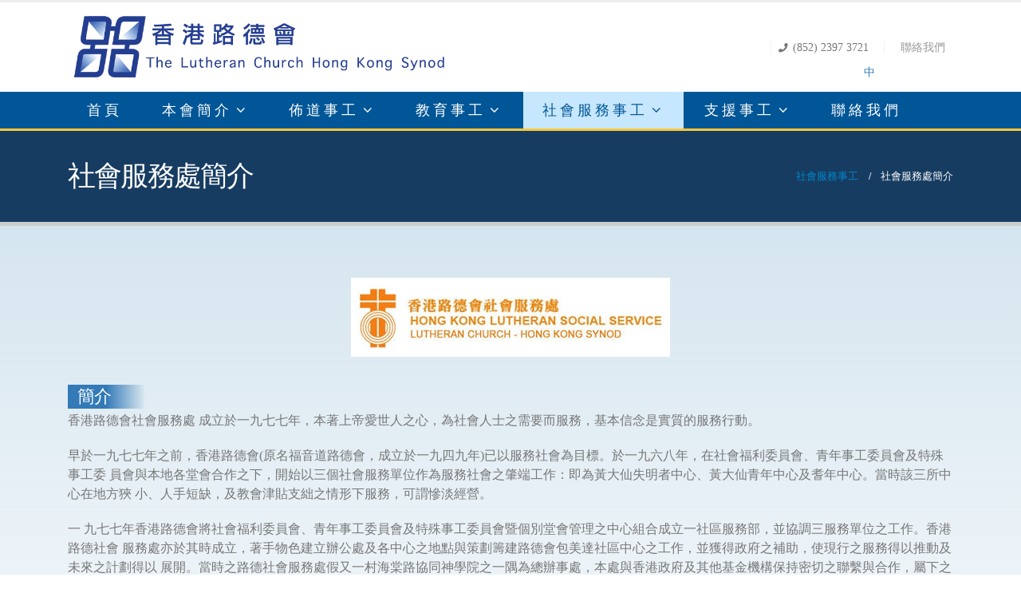

--- FILE ---
content_type: text/html; charset=UTF-8
request_url: https://www.lutheran.org.hk/%E7%A4%BE%E6%9C%83%E6%9C%8D%E5%8B%99%E4%BA%8B%E5%B7%A5/%E7%A4%BE%E6%9C%83%E6%9C%8D%E5%8B%99%E8%99%95%E7%B0%A1%E4%BB%8B/
body_size: 10648
content:
<!DOCTYPE html>
<html lang="zh-hant">
<head>
	<meta charset="UTF-8">
	<!--[if IE]><meta http-equiv='X-UA-Compatible' content='IE=edge,chrome=1'><![endif]-->
	<meta name="viewport" content="width=device-width, initial-scale=1.0, minimum-scale=1.0">
	<link rel="profile" href="https://gmpg.org/xfn/11" />
	<link rel="pingback" href="https://www.lutheran.org.hk/xmlrpc.php" />

		<link rel="shortcut icon" href="//www.lutheran.org.hk/wp-content/uploads/2019/04/favicon.png" type="image/x-icon" />
		<link rel="apple-touch-icon" href="//www.lutheran.org.hk/wp-content/uploads/2019/04/favicon.png">
		<link rel="apple-touch-icon" sizes="120x120" href="//www.lutheran.org.hk/wp-content/uploads/2019/04/logo_160.png">
		<link rel="apple-touch-icon" sizes="76x76" href="//www.lutheran.org.hk/wp-content/uploads/2019/04/favicon.png">
		<link rel="apple-touch-icon" sizes="152x152" href="//www.lutheran.org.hk/wp-content/uploads/2019/04/logo_160.png">

<title>社會服務處簡介 &#8211; 香港路德會</title>
<link rel="alternate" hreflang="zh-hant" href="https://www.lutheran.org.hk/%e7%a4%be%e6%9c%83%e6%9c%8d%e5%8b%99%e4%ba%8b%e5%b7%a5/%e7%a4%be%e6%9c%83%e6%9c%8d%e5%8b%99%e8%99%95%e7%b0%a1%e4%bb%8b/" />
<link rel="alternate" hreflang="x-default" href="https://www.lutheran.org.hk/%e7%a4%be%e6%9c%83%e6%9c%8d%e5%8b%99%e4%ba%8b%e5%b7%a5/%e7%a4%be%e6%9c%83%e6%9c%8d%e5%8b%99%e8%99%95%e7%b0%a1%e4%bb%8b/" />
<link rel='dns-prefetch' href='//s.w.org' />
<link rel="alternate" type="application/rss+xml" title="訂閱 香港路德會 &raquo;" href="https://www.lutheran.org.hk/feed/" />
<link rel="alternate" type="application/rss+xml" title="訂閱 香港路德會 &raquo; 迴響" href="https://www.lutheran.org.hk/comments/feed/" />
		<script type="text/javascript">
			window._wpemojiSettings = {"baseUrl":"https:\/\/s.w.org\/images\/core\/emoji\/11\/72x72\/","ext":".png","svgUrl":"https:\/\/s.w.org\/images\/core\/emoji\/11\/svg\/","svgExt":".svg","source":{"concatemoji":"https:\/\/www.lutheran.org.hk\/wp-includes\/js\/wp-emoji-release.min.js?ver=4.9.9"}};
			!function(a,b,c){function d(a,b){var c=String.fromCharCode;l.clearRect(0,0,k.width,k.height),l.fillText(c.apply(this,a),0,0);var d=k.toDataURL();l.clearRect(0,0,k.width,k.height),l.fillText(c.apply(this,b),0,0);var e=k.toDataURL();return d===e}function e(a){var b;if(!l||!l.fillText)return!1;switch(l.textBaseline="top",l.font="600 32px Arial",a){case"flag":return!(b=d([55356,56826,55356,56819],[55356,56826,8203,55356,56819]))&&(b=d([55356,57332,56128,56423,56128,56418,56128,56421,56128,56430,56128,56423,56128,56447],[55356,57332,8203,56128,56423,8203,56128,56418,8203,56128,56421,8203,56128,56430,8203,56128,56423,8203,56128,56447]),!b);case"emoji":return b=d([55358,56760,9792,65039],[55358,56760,8203,9792,65039]),!b}return!1}function f(a){var c=b.createElement("script");c.src=a,c.defer=c.type="text/javascript",b.getElementsByTagName("head")[0].appendChild(c)}var g,h,i,j,k=b.createElement("canvas"),l=k.getContext&&k.getContext("2d");for(j=Array("flag","emoji"),c.supports={everything:!0,everythingExceptFlag:!0},i=0;i<j.length;i++)c.supports[j[i]]=e(j[i]),c.supports.everything=c.supports.everything&&c.supports[j[i]],"flag"!==j[i]&&(c.supports.everythingExceptFlag=c.supports.everythingExceptFlag&&c.supports[j[i]]);c.supports.everythingExceptFlag=c.supports.everythingExceptFlag&&!c.supports.flag,c.DOMReady=!1,c.readyCallback=function(){c.DOMReady=!0},c.supports.everything||(h=function(){c.readyCallback()},b.addEventListener?(b.addEventListener("DOMContentLoaded",h,!1),a.addEventListener("load",h,!1)):(a.attachEvent("onload",h),b.attachEvent("onreadystatechange",function(){"complete"===b.readyState&&c.readyCallback()})),g=c.source||{},g.concatemoji?f(g.concatemoji):g.wpemoji&&g.twemoji&&(f(g.twemoji),f(g.wpemoji)))}(window,document,window._wpemojiSettings);
		</script>
		<style type="text/css">
img.wp-smiley,
img.emoji {
	display: inline !important;
	border: none !important;
	box-shadow: none !important;
	height: 1em !important;
	width: 1em !important;
	margin: 0 .07em !important;
	vertical-align: -0.1em !important;
	background: none !important;
	padding: 0 !important;
}
</style>
<link rel='stylesheet' id='contact-form-7-css'  href='https://www.lutheran.org.hk/wp-content/plugins/contact-form-7/includes/css/styles.css?ver=4.7' type='text/css' media='all' />
<link rel='stylesheet' id='style-css'  href='https://www.lutheran.org.hk/wp-content/plugins/custom-post-list/mcp.css?ver=4.9.9' type='text/css' media='all' />
<link rel='stylesheet' id='rs-plugin-settings-css'  href='https://www.lutheran.org.hk/wp-content/plugins/revslider/public/assets/css/settings.css?ver=5.4.8' type='text/css' media='all' />
<style id='rs-plugin-settings-inline-css' type='text/css'>
#rs-demo-id {}
.tparrows:before{color:#005696;text-shadow:0 0 3px #fff;}.revslider-initialised .tp-loader{z-index:18;}
</style>
<link rel='stylesheet' id='wpml-legacy-horizontal-list-0-css'  href='https://www.lutheran.org.hk/wp-content/plugins/sitepress-multilingual-cms/templates/language-switchers/legacy-list-horizontal/style.min.css?ver=1' type='text/css' media='all' />
<link rel='stylesheet' id='wpml-menu-item-0-css'  href='https://www.lutheran.org.hk/wp-content/plugins/sitepress-multilingual-cms/templates/language-switchers/menu-item/style.min.css?ver=1' type='text/css' media='all' />
<style id='wpml-menu-item-0-inline-css' type='text/css'>
.wpml-ls-slot-2, .wpml-ls-slot-2 a, .wpml-ls-slot-2 a:visited{color:#777777;}.wpml-ls-slot-2:hover, .wpml-ls-slot-2:hover a, .wpml-ls-slot-2 a:hover{color:#337ab7;}.wpml-ls-slot-2.wpml-ls-current-language, .wpml-ls-slot-2.wpml-ls-current-language a, .wpml-ls-slot-2.wpml-ls-current-language a:visited{color:#337ab7;}
</style>
<link rel='stylesheet' id='cms-navigation-style-base-css'  href='https://www.lutheran.org.hk/wp-content/plugins/wpml-cms-nav/res/css/cms-navigation-base.css?ver=1.5.5' type='text/css' media='screen' />
<link rel='stylesheet' id='cms-navigation-style-css'  href='https://www.lutheran.org.hk/wp-content/plugins/wpml-cms-nav/res/css/cms-navigation.css?ver=1.5.5' type='text/css' media='screen' />
<link rel='stylesheet' id='js_composer_front-css'  href='https://www.lutheran.org.hk/wp-content/plugins/js_composer/assets/css/js_composer.min.css?ver=7.0' type='text/css' media='all' />
<link rel='stylesheet' id='bootstrap-css'  href='https://www.lutheran.org.hk/wp-content/uploads/porto_styles/bootstrap.css?ver=4.11' type='text/css' media='all' />
<link rel='stylesheet' id='porto-plugins-css'  href='https://www.lutheran.org.hk/wp-content/themes/porto/css/plugins.css?ver=4.9.9' type='text/css' media='all' />
<link rel='stylesheet' id='porto-theme-css'  href='https://www.lutheran.org.hk/wp-content/themes/porto/css/theme.css?ver=4.9.9' type='text/css' media='all' />
<link rel='stylesheet' id='porto-shortcodes-css'  href='https://www.lutheran.org.hk/wp-content/uploads/porto_styles/shortcodes.css?ver=4.11' type='text/css' media='all' />
<link rel='stylesheet' id='porto-dynamic-style-css'  href='https://www.lutheran.org.hk/wp-content/uploads/porto_styles/dynamic_style.css?ver=4.11' type='text/css' media='all' />
<link rel='stylesheet' id='porto-style-css'  href='https://www.lutheran.org.hk/wp-content/themes/porto/style.css?ver=4.9.9' type='text/css' media='all' />
<style id='porto-style-inline-css' type='text/css'>
	#header .logo,.side-header-narrow-bar-logo{max-width:480px;}@media (min-width:1170px){#header .logo{max-width:480px;}}@media (max-width:991px){#header .logo{max-width:200px;}}@media (max-width:767px){#header .logo{max-width:110px;}}#header.sticky-header .logo{width:100px;}#header,.sticky-header .header-main.sticky{border-top:3px solid #ededed}@media (min-width:992px){}.page-top .sort-source{position:static;text-align:center;margin-top:5px;border-width:0;}.page-top{padding-top:20px;padding-bottom:20px;}.page-top .page-title{padding-bottom:0;}@media (max-width:991px){.page-top .page-sub-title{margin-bottom:5px;margin-top:0;}.page-top .breadcrumbs-wrap{margin-bottom:5px;}}@media (min-width:992px){.page-top .page-title{min-height:0;line-height:1.25;}.page-top .page-sub-title{line-height:1.6;}}@media (min-width:992px){.page-top .breadcrumb{-webkit-justify-content:flex-end;-ms-justify-content:flex-end;justify-content:flex-end;-ms-flex-pack:end;}}#header .header-top{display:block !important;}.header-top .header-left{text-align:right !important;padding-right:12px;}.header-top{margin-bottom:-30px;}.main-menu-wrap{border-bottom:3px solid #fbc83a;}.footer-main h3{font-size:24px !important;}.footer-main p{font-size:18px !important;color:white !important;margin-bottom:6px !important;}.footer-main aside.widget_media_image{text-align:center;}#footer .footer-main>.container{max-width:100% !important;}#en_headcontact,#zh_headcontact{display:none !important;}html[lang="en-US"] #en_headcontact{display:inline-block !important;}html[lang="zh-hant"] #zh_headcontact{display:inline-block !important;}li.wpml-ls-item{position:absolute !important;top:-40px;right:106px;}li.wpml-ls-item a{color:#777 !important;font-size:14px !important;padding:3px 6px !important;letter-spacing:1px !important;}li.wpml-ls-current-language a,li.wpml-ls-item a:hover{color:#337ab7 !important;background:white !important;}li#nav-menu-item-wpml-ls-2-en{right:56px;}li#nav-menu-item-wpml-ls-2-en:before{content:"|";color:#f1f1f1;}html[lang="en-US"] #header .main-menu > li.menu-item > a{font-size:16px;line-height:24px;letter-spacing:1px;padding:12px 14px;}#header .header-main .header-left{padding:12px 0;}#footer .footer-bottom{padding:0;font-size:12px;}#footer .widget p{margin-top:0px;margin-bottom:0px;}.vc_column_container{margin-top:30px;}.table_row{display:table;}.table_row div{display:table-cell;vertical-align:middle;}.table_row div.col-md-8{width:70%;}.table_area{overflow-x:auto;}table{border:2px solid #3379b7;}ul.breadcrumb li.home{display:none;}td{border:1px solid #74a7d4;}th{background:#3379b7;color:white;}#content h3{padding-top:0;font-weight:500;display:inline-block;padding:3px 12px;background:#337ab7;color:white;font-size:22px;margin-bottom:3px;line-height:24px;background-image:linear-gradient(to right,#337ab7 50%,#dae8f0);padding-right:42px;}.accordion .card-body strong{color:#4075a9;}html[lang="zh-hant"] .page-wrapper *{font-family:Microsoft JhengHei !important;}html[lang="zh-hant"] .page-wrapper .fas,html[lang="zh-hant"] .page-wrapper .fa{font-family:'Font Awesome 5 Free' !important;}@media (max-width:991px){#header .header-top .header-left > *,#header .header-top .header-right > *{display:block !important;}}@media (max-width:768px){li.wpml-ls-item{position:relative !important;top:unset;right:unset;}}@media (max-width:500px){.header-left,.header-right{display:block !important;width:100%;}.header-left h1.logo{max-width:90% !important;margin:6px auto 0 !important;}.d-none{display:block !important;}#header .header-main .header-right{padding:6px 0 !important;}.container,#main.wide .vc_row .porto-map-section .container{padding-left:10px;padding-right:10px;}.vc_column_container{margin-top:12px;}.wpb_revslider_element.wpb_content_element{margin-bottom:6px;}.footer-bottom .container .footer-left,.footer-bottom .container .footer-right{text-align:center !important;padding:0 !important;}#footer .footer-bottom{padding:6px;}}
</style>
<!--[if lt IE 10]>
<link rel='stylesheet' id='porto-ie-css'  href='https://www.lutheran.org.hk/wp-content/themes/porto/css/ie.css?ver=4.9.9' type='text/css' media='all' />
<![endif]-->
<link rel='stylesheet' id='styles-child-css'  href='https://www.lutheran.org.hk/wp-content/themes/porto-child/style.css?ver=4.9.9' type='text/css' media='all' />
<script type='text/javascript' src='https://www.lutheran.org.hk/wp-includes/js/jquery/jquery.js?ver=1.12.4'></script>
<script type='text/javascript' src='https://www.lutheran.org.hk/wp-includes/js/jquery/jquery-migrate.min.js?ver=1.4.1'></script>
<script type='text/javascript' src='https://www.lutheran.org.hk/wp-content/plugins/revslider/public/assets/js/jquery.themepunch.tools.min.js?ver=5.4.8'></script>
<script type='text/javascript' src='https://www.lutheran.org.hk/wp-content/plugins/revslider/public/assets/js/jquery.themepunch.revolution.min.js?ver=5.4.8'></script>
<script></script><link rel='https://api.w.org/' href='https://www.lutheran.org.hk/wp-json/' />
<link rel="EditURI" type="application/rsd+xml" title="RSD" href="https://www.lutheran.org.hk/xmlrpc.php?rsd" />
<link rel="wlwmanifest" type="application/wlwmanifest+xml" href="https://www.lutheran.org.hk/wp-includes/wlwmanifest.xml" /> 
<meta name="generator" content="WordPress 4.9.9" />
<link rel="canonical" href="https://www.lutheran.org.hk/%e7%a4%be%e6%9c%83%e6%9c%8d%e5%8b%99%e4%ba%8b%e5%b7%a5/%e7%a4%be%e6%9c%83%e6%9c%8d%e5%8b%99%e8%99%95%e7%b0%a1%e4%bb%8b/" />
<link rel='shortlink' href='https://www.lutheran.org.hk/?p=59' />
<link rel="alternate" type="application/json+oembed" href="https://www.lutheran.org.hk/wp-json/oembed/1.0/embed?url=https%3A%2F%2Fwww.lutheran.org.hk%2F%25e7%25a4%25be%25e6%259c%2583%25e6%259c%258d%25e5%258b%2599%25e4%25ba%258b%25e5%25b7%25a5%2F%25e7%25a4%25be%25e6%259c%2583%25e6%259c%258d%25e5%258b%2599%25e8%2599%2595%25e7%25b0%25a1%25e4%25bb%258b%2F" />
<link rel="alternate" type="text/xml+oembed" href="https://www.lutheran.org.hk/wp-json/oembed/1.0/embed?url=https%3A%2F%2Fwww.lutheran.org.hk%2F%25e7%25a4%25be%25e6%259c%2583%25e6%259c%258d%25e5%258b%2599%25e4%25ba%258b%25e5%25b7%25a5%2F%25e7%25a4%25be%25e6%259c%2583%25e6%259c%258d%25e5%258b%2599%25e8%2599%2595%25e7%25b0%25a1%25e4%25bb%258b%2F&#038;format=xml" />
<meta name="generator" content="WPML ver:4.6.6 stt:62,1;" />
		<script type="text/javascript">
		WebFontConfig = {
			google: { families: [ 'Open+Sans:200,300,400,700,800','Shadows+Into+Light:200,300,400,700,800','Playfair+Display:200,300,400,700,800' ] }
		};
		(function(d) {
			var wf = d.createElement('script'), s = d.scripts[0];
			wf.src = 'https://www.lutheran.org.hk/wp-content/themes/porto/js/libs/webfont.js';
			wf.async = true;
			s.parentNode.insertBefore(wf, s);
		})(document);</script>
				<style type="text/css">.recentcomments a{display:inline !important;padding:0 !important;margin:0 !important;}</style>
		<meta name="generator" content="Powered by WPBakery Page Builder - drag and drop page builder for WordPress."/>
<meta name="generator" content="Powered by Slider Revolution 5.4.8 - responsive, Mobile-Friendly Slider Plugin for WordPress with comfortable drag and drop interface." />
<script type="text/javascript">function setREVStartSize(e){									
						try{ e.c=jQuery(e.c);var i=jQuery(window).width(),t=9999,r=0,n=0,l=0,f=0,s=0,h=0;
							if(e.responsiveLevels&&(jQuery.each(e.responsiveLevels,function(e,f){f>i&&(t=r=f,l=e),i>f&&f>r&&(r=f,n=e)}),t>r&&(l=n)),f=e.gridheight[l]||e.gridheight[0]||e.gridheight,s=e.gridwidth[l]||e.gridwidth[0]||e.gridwidth,h=i/s,h=h>1?1:h,f=Math.round(h*f),"fullscreen"==e.sliderLayout){var u=(e.c.width(),jQuery(window).height());if(void 0!=e.fullScreenOffsetContainer){var c=e.fullScreenOffsetContainer.split(",");if (c) jQuery.each(c,function(e,i){u=jQuery(i).length>0?u-jQuery(i).outerHeight(!0):u}),e.fullScreenOffset.split("%").length>1&&void 0!=e.fullScreenOffset&&e.fullScreenOffset.length>0?u-=jQuery(window).height()*parseInt(e.fullScreenOffset,0)/100:void 0!=e.fullScreenOffset&&e.fullScreenOffset.length>0&&(u-=parseInt(e.fullScreenOffset,0))}f=u}else void 0!=e.minHeight&&f<e.minHeight&&(f=e.minHeight);e.c.closest(".rev_slider_wrapper").css({height:f})					
						}catch(d){console.log("Failure at Presize of Slider:"+d)}						
					};</script>
<style type="text/css" title="dynamic-css" class="options-output">.alternative-font, a, .color-primary{color:#005696;}body{background-repeat:no-repeat;background-size:cover;background-attachment:fixed;}#main{background-color:transparent;}#header .header-main{background-color:#ffffff;}#header .header-top, .header-top .top-links>li.menu-item:after{color:#6d6d6d;}.page-top{background-color:#173c61;}#footer{background-color:#337ab7;}#footer .footer-bottom{background-color:#24669e;}#footer .footer-bottom, #footer .footer-bottom p, #footer .footer-bottom .widget > div > ul li, #footer .footer-bottom .widget > ul li{color:#ffffff;}#mini-cart .cart-subtotal, #mini-cart .minicart-icon{color:#0088cc;}</style><noscript><style> .wpb_animate_when_almost_visible { opacity: 1; }</style></noscript></head>
<body data-rsssl=1 class="page-template-default page page-id-59 page-child parent-pageid-57 full blog-1  wpb-js-composer js-comp-ver-7.0 vc_responsive">

	<div class="page-wrapper"><!-- page wrapper -->

		
					<!-- header wrapper -->
			<div class="header-wrapper">
								<header id="header" class="header-separate header-corporate header-14 sticky-menu-header">
			<div class="header-top">
			<div class="container">
				<div class="header-left">
									</div>
				<div class="header-right">
														</div>
			</div>
		</div>
	
	<div class="header-main">
		<div class="container">
			<div class="header-left">
					<div class="logo">
		<a href="https://www.lutheran.org.hk/" title="香港路德會 - Lutheran Church Hong Kong Synod"  rel="home">
					<img class="img-responsive sticky-logo sticky-retina-logo" src="//www.lutheran.org.hk/wp-content/uploads/2019/03/logo.png" alt="香港路德會" /><img class="img-responsive standard-logo retina-logo" src="//www.lutheran.org.hk/wp-content/uploads/2019/04/logo_name.png" alt="香港路德會" />			</a>
			</div>
					</div>
			<div class="header-right">
				<div class="header-contact"><ul class="nav nav-pills nav-top">
	<li class="phone nav-item-left-border nav-item-right-border">
		<span><i class="fas fa-phone"></i>(852) 2397 3721</span>
	</li>
<li class="d-none d-sm-block">
		<a href="https://www.lutheran.org.hk/%E8%81%AF%E7%B5%A1%E6%88%91%E5%80%91/" target="_blank" id="zh_headcontact">聯絡我們</a> <a href="https://www.lutheran.org.hk/en/contact-us/" target="_blank" id="en_headcontact">Contact Us</a> 
	</li>
</ul>
</div>								<a class="mobile-toggle"><i class="fas fa-bars"></i></a>
				
				
			</div>
		</div>
		
<div id="nav-panel" class="">
	<div class="container">
		<div class="mobile-nav-wrap">
			<div class="menu-wrap"><ul id="menu-main-menu" class="mobile-menu accordion-menu"><li id="accordion-menu-item-5056" class="menu-item menu-item-type-post_type menu-item-object-page menu-item-home"><a href="https://www.lutheran.org.hk/" class="">首頁</a></li>
<li id="accordion-menu-item-785" class="menu-item menu-item-type-custom menu-item-object-custom menu-item-has-children has-sub"><a href="#" class="">本會簡介</a>
<span class="arrow"></span><ul class="sub-menu">
	<li id="accordion-menu-item-86" class="menu-item menu-item-type-post_type menu-item-object-page"><a href="https://www.lutheran.org.hk/%e6%9c%ac%e6%9c%83%e7%b0%a1%e4%bb%8b/%e7%b8%bd%e6%9c%83%e6%b6%88%e6%81%af/" class="">總會消息</a></li>
	<li id="accordion-menu-item-87" class="menu-item menu-item-type-post_type menu-item-object-page"><a href="https://www.lutheran.org.hk/%e6%9c%ac%e6%9c%83%e7%b0%a1%e4%bb%8b/%e6%ad%b7%e5%8f%b2%e7%b0%a1%e4%bb%8b/" class="">歷史簡介</a></li>
	<li id="accordion-menu-item-88" class="menu-item menu-item-type-post_type menu-item-object-page"><a href="https://www.lutheran.org.hk/%e6%9c%ac%e6%9c%83%e7%b0%a1%e4%bb%8b/%e7%9b%ae%e6%a8%99%e5%8f%8a%e7%b5%84%e7%b9%94%e6%9e%b6%e6%a7%8b/" class="">目標及組織架構</a></li>
	<li id="accordion-menu-item-89" class="menu-item menu-item-type-post_type menu-item-object-page"><a href="https://www.lutheran.org.hk/%e6%9c%ac%e6%9c%83%e7%b0%a1%e4%bb%8b/%e6%88%91%e5%80%91%e7%9a%84%e4%bf%a1%e4%bb%b0/" class="">我們的信仰</a></li>
	<li id="accordion-menu-item-90" class="menu-item menu-item-type-post_type menu-item-object-page"><a href="https://www.lutheran.org.hk/%e6%9c%ac%e6%9c%83%e7%b0%a1%e4%bb%8b/%e5%9f%b7%e8%a1%8c%e9%83%a8/" class="">執行部</a></li>
	<li id="accordion-menu-item-91" class="menu-item menu-item-type-post_type menu-item-object-page"><a href="https://www.lutheran.org.hk/%e6%9c%ac%e6%9c%83%e7%b0%a1%e4%bb%8b/%e5%b8%b8%e8%a8%ad%e5%a7%94%e5%93%a1%e6%9c%83/" class="">常設委員會</a></li>
	<li id="accordion-menu-item-92" class="menu-item menu-item-type-post_type menu-item-object-page"><a href="https://www.lutheran.org.hk/%e6%9c%ac%e6%9c%83%e7%b0%a1%e4%bb%8b/%e5%a5%89%e7%8d%bb%e8%b3%87%e6%96%99/" class="">奉獻資料</a></li>
	<li id="accordion-menu-item-956" class="menu-item menu-item-type-post_type menu-item-object-page menu-item-has-children has-sub"><a class="nolink" href="#">相關刊物</a>
	<span class="arrow"></span><ul class="sub-menu">
		<li id="accordion-menu-item-957" class="menu-item menu-item-type-post_type menu-item-object-page"><a href="https://www.lutheran.org.hk/%e6%9c%ac%e6%9c%83%e7%b0%a1%e4%bb%8b/%e7%9b%b8%e9%97%9c%e5%88%8a%e7%89%a9/%e8%b7%af%e5%be%b7%e6%9c%88%e5%a0%b1/" class="">路德月報</a></li>
		<li id="accordion-menu-item-954" class="menu-item menu-item-type-post_type menu-item-object-page"><a href="https://www.lutheran.org.hk/%e6%9c%ac%e6%9c%83%e7%b0%a1%e4%bb%8b/%e7%9b%b8%e9%97%9c%e5%88%8a%e7%89%a9/%e9%ba%a5%e7%94%b0%e5%b0%88%e8%a8%8a/" class="">麥田專訊</a></li>
		<li id="accordion-menu-item-3374" class="menu-item menu-item-type-post_type menu-item-object-page"><a href="https://www.lutheran.org.hk/%e8%b7%af%e5%be%b7%e6%95%99%e8%82%b2/" class="">路德教育</a></li>
	</ul>
</li>
	<li id="accordion-menu-item-94" class="menu-item menu-item-type-post_type menu-item-object-page"><a href="https://www.lutheran.org.hk/%e6%9c%ac%e6%9c%83%e7%b0%a1%e4%bb%8b/%e4%b8%89%e4%bb%a3%e7%b6%93%e6%96%87/" class="">三代經文</a></li>
	<li id="accordion-menu-item-96" class="menu-item menu-item-type-post_type menu-item-object-page"><a href="https://www.lutheran.org.hk/%e6%9c%ac%e6%9c%83%e7%b0%a1%e4%bb%8b/%e5%8a%a0%e5%85%a5%e6%88%91%e5%80%91/" class="">加入我們</a></li>
</ul>
</li>
<li id="accordion-menu-item-786" class="menu-item menu-item-type-custom menu-item-object-custom menu-item-has-children has-sub"><a href="#" class="">佈道事工</a>
<span class="arrow"></span><ul class="sub-menu">
	<li id="accordion-menu-item-99" class="menu-item menu-item-type-post_type menu-item-object-page"><a href="https://www.lutheran.org.hk/%e4%bd%88%e9%81%93%e4%ba%8b%e5%b7%a5/%e5%a0%82%e6%9c%83%e6%b6%88%e6%81%af/" class="">堂會消息</a></li>
	<li id="accordion-menu-item-100" class="menu-item menu-item-type-post_type menu-item-object-page"><a href="https://www.lutheran.org.hk/%e4%bd%88%e9%81%93%e4%ba%8b%e5%b7%a5/%e4%bd%88%e9%81%93%e5%a7%94%e5%93%a1%e6%9c%83%e7%b0%a1%e4%bb%8b/" class="">佈道委員會簡介</a></li>
	<li id="accordion-menu-item-101" class="menu-item menu-item-type-post_type menu-item-object-page"><a href="https://www.lutheran.org.hk/%e4%bd%88%e9%81%93%e4%ba%8b%e5%b7%a5/%e4%bd%88%e9%81%93%e5%a7%94%e5%93%a1%e6%9c%83/" class="">佈道委員會</a></li>
	<li id="accordion-menu-item-102" class="menu-item menu-item-type-post_type menu-item-object-page"><a href="https://www.lutheran.org.hk/%e4%bd%88%e9%81%93%e4%ba%8b%e5%b7%a5/%e4%bd%88%e9%81%93%e5%a7%94%e5%93%a1%e6%9c%83%e7%9b%ae%e6%a8%99%e5%8f%8a%e6%9e%b6%e6%a7%8b/" class="">佈道委員會目標及架構</a></li>
	<li id="accordion-menu-item-103" class="menu-item menu-item-type-post_type menu-item-object-page"><a href="https://www.lutheran.org.hk/%e4%bd%88%e9%81%93%e4%ba%8b%e5%b7%a5/%e5%a0%82%e6%9c%83%e5%8f%8a%e4%bd%88%e9%81%93%e6%89%80%e7%b0%a1%e4%bb%8b/" class="">堂會及佈道所簡介</a></li>
	<li id="accordion-menu-item-1509" class="menu-item menu-item-type-post_type menu-item-object-page"><a href="https://www.lutheran.org.hk/%e4%bd%88%e9%81%93%e4%ba%8b%e5%b7%a5/%e5%ae%a3%e6%95%99%e4%ba%8b%e5%b7%a5/" class="">宣教事工</a></li>
</ul>
</li>
<li id="accordion-menu-item-787" class="menu-item menu-item-type-custom menu-item-object-custom menu-item-has-children has-sub"><a href="#" class="">教育事工</a>
<span class="arrow"></span><ul class="sub-menu">
	<li id="accordion-menu-item-105" class="menu-item menu-item-type-post_type menu-item-object-page"><a href="https://www.lutheran.org.hk/%e6%95%99%e8%82%b2%e4%ba%8b%e5%b7%a5/%e6%9c%80%e6%96%b0%e6%b6%88%e6%81%af%e5%8f%8a%e9%80%9a%e5%91%8a/" class="">最新消息及通告</a></li>
	<li id="accordion-menu-item-106" class="menu-item menu-item-type-post_type menu-item-object-page"><a href="https://www.lutheran.org.hk/%e6%95%99%e8%82%b2%e4%ba%8b%e5%b7%a5/%e6%95%99%e8%82%b2%e4%ba%8b%e5%b7%a5%e7%b0%a1%e4%bb%8b/" class="">教育事工簡介</a></li>
	<li id="accordion-menu-item-107" class="menu-item menu-item-type-post_type menu-item-object-page"><a href="https://www.lutheran.org.hk/%e6%95%99%e8%82%b2%e4%ba%8b%e5%b7%a5/%e5%9f%ba%e7%9d%a3%e6%95%99%e6%95%99%e8%82%b2%e5%a7%94%e5%93%a1%e6%9c%83/" class="">基督教教育委員會</a></li>
	<li id="accordion-menu-item-108" class="menu-item menu-item-type-post_type menu-item-object-page"><a href="https://www.lutheran.org.hk/%e6%95%99%e8%82%b2%e4%ba%8b%e5%b7%a5/%e5%9f%ba%e7%9d%a3%e6%95%99%e6%95%99%e8%82%b2%e5%a7%94%e5%93%a1%e6%9c%83%e5%b0%88%e8%b2%ac%e5%b0%8f%e7%b5%84/" class="">基督教教育委員會專責小組</a></li>
	<li id="accordion-menu-item-109" class="menu-item menu-item-type-post_type menu-item-object-page"><a href="https://www.lutheran.org.hk/%e6%95%99%e8%82%b2%e4%ba%8b%e5%b7%a5/%e5%ad%b8%e6%a0%a1%e9%80%9a%e8%a8%8a%e8%b3%87%e6%96%99/" class="">學校通訊資料</a></li>
	<li id="accordion-menu-item-3324" class="menu-item menu-item-type-post_type menu-item-object-page"><a href="https://www.lutheran.org.hk/%e6%95%99%e8%82%b2%e4%ba%8b%e5%b7%a5/%e5%9c%8b%e9%9a%9b%e6%95%99%e8%82%b2/" class="">國際教育</a></li>
</ul>
</li>
<li id="accordion-menu-item-788" class="menu-item menu-item-type-custom menu-item-object-custom current-menu-ancestor current-menu-parent menu-item-has-children active has-sub"><a href="#" class=" current ">社會服務事工</a>
<span class="arrow"></span><ul class="sub-menu">
	<li id="accordion-menu-item-112" class="menu-item menu-item-type-post_type menu-item-object-page current-menu-item page_item page-item-59 current_page_item active"><a href="https://www.lutheran.org.hk/%e7%a4%be%e6%9c%83%e6%9c%8d%e5%8b%99%e4%ba%8b%e5%b7%a5/%e7%a4%be%e6%9c%83%e6%9c%8d%e5%8b%99%e8%99%95%e7%b0%a1%e4%bb%8b/" class="">社會服務處簡介</a></li>
	<li id="accordion-menu-item-113" class="menu-item menu-item-type-post_type menu-item-object-page"><a href="https://www.lutheran.org.hk/%e7%a4%be%e6%9c%83%e6%9c%8d%e5%8b%99%e4%ba%8b%e5%b7%a5/%e7%b5%84%e7%b9%94%e6%9e%b6%e6%a7%8b/" class="">組織架構</a></li>
	<li id="accordion-menu-item-114" class="menu-item menu-item-type-post_type menu-item-object-page"><a href="https://www.lutheran.org.hk/%e7%a4%be%e6%9c%83%e6%9c%8d%e5%8b%99%e4%ba%8b%e5%b7%a5/%e7%a4%be%e6%9c%83%e6%9c%8d%e5%8b%99%e5%a7%94%e5%93%a1%e6%9c%83%e5%90%8d%e5%96%ae/" class="">社會服務委員會名單</a></li>
	<li id="accordion-menu-item-262" class="menu-item menu-item-type-custom menu-item-object-custom"><a target="_blank" href="https://www.hklss.hk/hk/" class="">社會服務處網頁連結</a></li>
</ul>
</li>
<li id="accordion-menu-item-789" class="menu-item menu-item-type-custom menu-item-object-custom menu-item-has-children has-sub"><a href="#" class="">支援事工</a>
<span class="arrow"></span><ul class="sub-menu">
	<li id="accordion-menu-item-117" class="menu-item menu-item-type-post_type menu-item-object-page"><a href="https://www.lutheran.org.hk/%e6%94%af%e6%8f%b4%e4%ba%8b%e5%b7%a5/%e4%bb%a5%e4%be%bf%e4%bb%a5%e8%ac%9d%e5%9c%98%e5%a5%91/" class="">以便以謝團契</a></li>
	<li id="accordion-menu-item-269" class="menu-item menu-item-type-custom menu-item-object-custom"><a target="_blank" href="https://www.cts.lchks.org/" class="">協同神學院</a></li>
	<li id="accordion-menu-item-119" class="menu-item menu-item-type-post_type menu-item-object-page"><a href="https://www.lutheran.org.hk/%e6%94%af%e6%8f%b4%e4%ba%8b%e5%b7%a5/%e5%8d%94%e5%90%8c%e8%b3%87%e6%ba%90%e4%b8%ad%e5%bf%83/" class="">協同資源中心</a></li>
	<li id="accordion-menu-item-120" class="menu-item menu-item-type-post_type menu-item-object-page"><a href="https://www.lutheran.org.hk/%e6%94%af%e6%8f%b4%e4%ba%8b%e5%b7%a5/%e5%a9%a6%e5%a5%b3%e6%94%af%e5%8a%a9%e5%9c%98/" class="">婦女支助團</a></li>
	<li id="accordion-menu-item-121" class="menu-item menu-item-type-post_type menu-item-object-page"><a href="https://www.lutheran.org.hk/%e6%94%af%e6%8f%b4%e4%ba%8b%e5%b7%a5/%e8%b7%af%e5%be%b7%e6%9c%83%e6%89%8b%e5%b7%a5%e9%83%a8/" class="">路德會手工部</a></li>
	<li id="accordion-menu-item-5542" class="menu-item menu-item-type-post_type menu-item-object-page"><a href="https://www.lutheran.org.hk/%e6%94%af%e6%8f%b4%e4%ba%8b%e5%b7%a5/%e8%b7%af%e5%be%b7%e6%9c%83%e6%96%87%e5%ad%97%e9%83%a8%e5%8f%8a%e5%8d%94%e5%90%8c%e5%87%ba%e7%89%88%e7%a4%be/" class="">香港路德會文字部及協同出版社</a></li>
</ul>
</li>
<li id="accordion-menu-item-123" class="menu-item menu-item-type-post_type menu-item-object-page"><a href="https://www.lutheran.org.hk/%e8%81%af%e7%b5%a1%e6%88%91%e5%80%91/" class="">聯絡我們</a></li>
<li id="accordion-menu-item-wpml-ls-2-zh-hant" class="menu-item wpml-ls-slot-2 wpml-ls-item wpml-ls-item-zh-hant wpml-ls-current-language wpml-ls-menu-item wpml-ls-first-item wpml-ls-last-item menu-item-type-wpml_ls_menu_item menu-item-object-wpml_ls_menu_item"><a title="中" href="https://www.lutheran.org.hk/%e7%a4%be%e6%9c%83%e6%9c%8d%e5%8b%99%e4%ba%8b%e5%b7%a5/%e7%a4%be%e6%9c%83%e6%9c%8d%e5%8b%99%e8%99%95%e7%b0%a1%e4%bb%8b/" class=""><span class="wpml-ls-native" lang="zh-hant">中</span></a></li>
</ul></div>		</div>
	</div>
</div>
	</div>

			<div class="main-menu-wrap">
			<div id="main-menu" class="container ">
									<div class="menu-left">
							<div class="logo">
		<a href="https://www.lutheran.org.hk/" title="香港路德會 - Lutheran Church Hong Kong Synod" >
					<img class="img-responsive standard-logo retina-logo" src="//www.lutheran.org.hk/wp-content/uploads/2019/03/logo.png" alt="香港路德會" />			</a>
			</div>
							</div>
								<div class="menu-center">
				<ul id="menu-main-menu-1" class="main-menu mega-menu show-arrow"><li id="nav-menu-item-5056" class="menu-item menu-item-type-post_type menu-item-object-page menu-item-home narrow"><a href="https://www.lutheran.org.hk/" class="">首頁</a></li>
<li id="nav-menu-item-785" class="menu-item menu-item-type-custom menu-item-object-custom menu-item-has-children has-sub narrow"><a href="#" class="">本會簡介</a>
<div class="popup"><div class="inner" style=""><ul class="sub-menu">
	<li id="nav-menu-item-86" class="menu-item menu-item-type-post_type menu-item-object-page" data-cols="1"><a href="https://www.lutheran.org.hk/%e6%9c%ac%e6%9c%83%e7%b0%a1%e4%bb%8b/%e7%b8%bd%e6%9c%83%e6%b6%88%e6%81%af/" class="">總會消息</a></li>
	<li id="nav-menu-item-87" class="menu-item menu-item-type-post_type menu-item-object-page" data-cols="1"><a href="https://www.lutheran.org.hk/%e6%9c%ac%e6%9c%83%e7%b0%a1%e4%bb%8b/%e6%ad%b7%e5%8f%b2%e7%b0%a1%e4%bb%8b/" class="">歷史簡介</a></li>
	<li id="nav-menu-item-88" class="menu-item menu-item-type-post_type menu-item-object-page" data-cols="1"><a href="https://www.lutheran.org.hk/%e6%9c%ac%e6%9c%83%e7%b0%a1%e4%bb%8b/%e7%9b%ae%e6%a8%99%e5%8f%8a%e7%b5%84%e7%b9%94%e6%9e%b6%e6%a7%8b/" class="">目標及組織架構</a></li>
	<li id="nav-menu-item-89" class="menu-item menu-item-type-post_type menu-item-object-page" data-cols="1"><a href="https://www.lutheran.org.hk/%e6%9c%ac%e6%9c%83%e7%b0%a1%e4%bb%8b/%e6%88%91%e5%80%91%e7%9a%84%e4%bf%a1%e4%bb%b0/" class="">我們的信仰</a></li>
	<li id="nav-menu-item-90" class="menu-item menu-item-type-post_type menu-item-object-page" data-cols="1"><a href="https://www.lutheran.org.hk/%e6%9c%ac%e6%9c%83%e7%b0%a1%e4%bb%8b/%e5%9f%b7%e8%a1%8c%e9%83%a8/" class="">執行部</a></li>
	<li id="nav-menu-item-91" class="menu-item menu-item-type-post_type menu-item-object-page" data-cols="1"><a href="https://www.lutheran.org.hk/%e6%9c%ac%e6%9c%83%e7%b0%a1%e4%bb%8b/%e5%b8%b8%e8%a8%ad%e5%a7%94%e5%93%a1%e6%9c%83/" class="">常設委員會</a></li>
	<li id="nav-menu-item-92" class="menu-item menu-item-type-post_type menu-item-object-page" data-cols="1"><a href="https://www.lutheran.org.hk/%e6%9c%ac%e6%9c%83%e7%b0%a1%e4%bb%8b/%e5%a5%89%e7%8d%bb%e8%b3%87%e6%96%99/" class="">奉獻資料</a></li>
	<li id="nav-menu-item-956" class="menu-item menu-item-type-post_type menu-item-object-page menu-item-has-children sub" data-cols="1"><a class="nolink" href="#">相關刊物</a>
	<ul class="sub-menu">
		<li id="nav-menu-item-957" class="menu-item menu-item-type-post_type menu-item-object-page"><a href="https://www.lutheran.org.hk/%e6%9c%ac%e6%9c%83%e7%b0%a1%e4%bb%8b/%e7%9b%b8%e9%97%9c%e5%88%8a%e7%89%a9/%e8%b7%af%e5%be%b7%e6%9c%88%e5%a0%b1/" class="">路德月報</a></li>
		<li id="nav-menu-item-954" class="menu-item menu-item-type-post_type menu-item-object-page"><a href="https://www.lutheran.org.hk/%e6%9c%ac%e6%9c%83%e7%b0%a1%e4%bb%8b/%e7%9b%b8%e9%97%9c%e5%88%8a%e7%89%a9/%e9%ba%a5%e7%94%b0%e5%b0%88%e8%a8%8a/" class="">麥田專訊</a></li>
		<li id="nav-menu-item-3374" class="menu-item menu-item-type-post_type menu-item-object-page"><a href="https://www.lutheran.org.hk/%e8%b7%af%e5%be%b7%e6%95%99%e8%82%b2/" class="">路德教育</a></li>
	</ul>
</li>
	<li id="nav-menu-item-94" class="menu-item menu-item-type-post_type menu-item-object-page" data-cols="1"><a href="https://www.lutheran.org.hk/%e6%9c%ac%e6%9c%83%e7%b0%a1%e4%bb%8b/%e4%b8%89%e4%bb%a3%e7%b6%93%e6%96%87/" class="">三代經文</a></li>
	<li id="nav-menu-item-96" class="menu-item menu-item-type-post_type menu-item-object-page" data-cols="1"><a href="https://www.lutheran.org.hk/%e6%9c%ac%e6%9c%83%e7%b0%a1%e4%bb%8b/%e5%8a%a0%e5%85%a5%e6%88%91%e5%80%91/" class="">加入我們</a></li>
</ul></div></div>
</li>
<li id="nav-menu-item-786" class="menu-item menu-item-type-custom menu-item-object-custom menu-item-has-children has-sub narrow"><a href="#" class="">佈道事工</a>
<div class="popup"><div class="inner" style=""><ul class="sub-menu">
	<li id="nav-menu-item-99" class="menu-item menu-item-type-post_type menu-item-object-page" data-cols="1"><a href="https://www.lutheran.org.hk/%e4%bd%88%e9%81%93%e4%ba%8b%e5%b7%a5/%e5%a0%82%e6%9c%83%e6%b6%88%e6%81%af/" class="">堂會消息</a></li>
	<li id="nav-menu-item-100" class="menu-item menu-item-type-post_type menu-item-object-page" data-cols="1"><a href="https://www.lutheran.org.hk/%e4%bd%88%e9%81%93%e4%ba%8b%e5%b7%a5/%e4%bd%88%e9%81%93%e5%a7%94%e5%93%a1%e6%9c%83%e7%b0%a1%e4%bb%8b/" class="">佈道委員會簡介</a></li>
	<li id="nav-menu-item-101" class="menu-item menu-item-type-post_type menu-item-object-page" data-cols="1"><a href="https://www.lutheran.org.hk/%e4%bd%88%e9%81%93%e4%ba%8b%e5%b7%a5/%e4%bd%88%e9%81%93%e5%a7%94%e5%93%a1%e6%9c%83/" class="">佈道委員會</a></li>
	<li id="nav-menu-item-102" class="menu-item menu-item-type-post_type menu-item-object-page" data-cols="1"><a href="https://www.lutheran.org.hk/%e4%bd%88%e9%81%93%e4%ba%8b%e5%b7%a5/%e4%bd%88%e9%81%93%e5%a7%94%e5%93%a1%e6%9c%83%e7%9b%ae%e6%a8%99%e5%8f%8a%e6%9e%b6%e6%a7%8b/" class="">佈道委員會目標及架構</a></li>
	<li id="nav-menu-item-103" class="menu-item menu-item-type-post_type menu-item-object-page" data-cols="1"><a href="https://www.lutheran.org.hk/%e4%bd%88%e9%81%93%e4%ba%8b%e5%b7%a5/%e5%a0%82%e6%9c%83%e5%8f%8a%e4%bd%88%e9%81%93%e6%89%80%e7%b0%a1%e4%bb%8b/" class="">堂會及佈道所簡介</a></li>
	<li id="nav-menu-item-1509" class="menu-item menu-item-type-post_type menu-item-object-page" data-cols="1"><a href="https://www.lutheran.org.hk/%e4%bd%88%e9%81%93%e4%ba%8b%e5%b7%a5/%e5%ae%a3%e6%95%99%e4%ba%8b%e5%b7%a5/" class="">宣教事工</a></li>
</ul></div></div>
</li>
<li id="nav-menu-item-787" class="menu-item menu-item-type-custom menu-item-object-custom menu-item-has-children has-sub narrow"><a href="#" class="">教育事工</a>
<div class="popup"><div class="inner" style=""><ul class="sub-menu">
	<li id="nav-menu-item-105" class="menu-item menu-item-type-post_type menu-item-object-page" data-cols="1"><a href="https://www.lutheran.org.hk/%e6%95%99%e8%82%b2%e4%ba%8b%e5%b7%a5/%e6%9c%80%e6%96%b0%e6%b6%88%e6%81%af%e5%8f%8a%e9%80%9a%e5%91%8a/" class="">最新消息及通告</a></li>
	<li id="nav-menu-item-106" class="menu-item menu-item-type-post_type menu-item-object-page" data-cols="1"><a href="https://www.lutheran.org.hk/%e6%95%99%e8%82%b2%e4%ba%8b%e5%b7%a5/%e6%95%99%e8%82%b2%e4%ba%8b%e5%b7%a5%e7%b0%a1%e4%bb%8b/" class="">教育事工簡介</a></li>
	<li id="nav-menu-item-107" class="menu-item menu-item-type-post_type menu-item-object-page" data-cols="1"><a href="https://www.lutheran.org.hk/%e6%95%99%e8%82%b2%e4%ba%8b%e5%b7%a5/%e5%9f%ba%e7%9d%a3%e6%95%99%e6%95%99%e8%82%b2%e5%a7%94%e5%93%a1%e6%9c%83/" class="">基督教教育委員會</a></li>
	<li id="nav-menu-item-108" class="menu-item menu-item-type-post_type menu-item-object-page" data-cols="1"><a href="https://www.lutheran.org.hk/%e6%95%99%e8%82%b2%e4%ba%8b%e5%b7%a5/%e5%9f%ba%e7%9d%a3%e6%95%99%e6%95%99%e8%82%b2%e5%a7%94%e5%93%a1%e6%9c%83%e5%b0%88%e8%b2%ac%e5%b0%8f%e7%b5%84/" class="">基督教教育委員會專責小組</a></li>
	<li id="nav-menu-item-109" class="menu-item menu-item-type-post_type menu-item-object-page" data-cols="1"><a href="https://www.lutheran.org.hk/%e6%95%99%e8%82%b2%e4%ba%8b%e5%b7%a5/%e5%ad%b8%e6%a0%a1%e9%80%9a%e8%a8%8a%e8%b3%87%e6%96%99/" class="">學校通訊資料</a></li>
	<li id="nav-menu-item-3324" class="menu-item menu-item-type-post_type menu-item-object-page" data-cols="1"><a href="https://www.lutheran.org.hk/%e6%95%99%e8%82%b2%e4%ba%8b%e5%b7%a5/%e5%9c%8b%e9%9a%9b%e6%95%99%e8%82%b2/" class="">國際教育</a></li>
</ul></div></div>
</li>
<li id="nav-menu-item-788" class="menu-item menu-item-type-custom menu-item-object-custom current-menu-ancestor current-menu-parent menu-item-has-children active has-sub narrow"><a href="#" class=" current">社會服務事工</a>
<div class="popup"><div class="inner" style=""><ul class="sub-menu">
	<li id="nav-menu-item-112" class="menu-item menu-item-type-post_type menu-item-object-page current-menu-item page_item page-item-59 current_page_item active" data-cols="1"><a href="https://www.lutheran.org.hk/%e7%a4%be%e6%9c%83%e6%9c%8d%e5%8b%99%e4%ba%8b%e5%b7%a5/%e7%a4%be%e6%9c%83%e6%9c%8d%e5%8b%99%e8%99%95%e7%b0%a1%e4%bb%8b/" class="">社會服務處簡介</a></li>
	<li id="nav-menu-item-113" class="menu-item menu-item-type-post_type menu-item-object-page" data-cols="1"><a href="https://www.lutheran.org.hk/%e7%a4%be%e6%9c%83%e6%9c%8d%e5%8b%99%e4%ba%8b%e5%b7%a5/%e7%b5%84%e7%b9%94%e6%9e%b6%e6%a7%8b/" class="">組織架構</a></li>
	<li id="nav-menu-item-114" class="menu-item menu-item-type-post_type menu-item-object-page" data-cols="1"><a href="https://www.lutheran.org.hk/%e7%a4%be%e6%9c%83%e6%9c%8d%e5%8b%99%e4%ba%8b%e5%b7%a5/%e7%a4%be%e6%9c%83%e6%9c%8d%e5%8b%99%e5%a7%94%e5%93%a1%e6%9c%83%e5%90%8d%e5%96%ae/" class="">社會服務委員會名單</a></li>
	<li id="nav-menu-item-262" class="menu-item menu-item-type-custom menu-item-object-custom" data-cols="1"><a target="_blank" href="https://www.hklss.hk/hk/" class="">社會服務處網頁連結</a></li>
</ul></div></div>
</li>
<li id="nav-menu-item-789" class="menu-item menu-item-type-custom menu-item-object-custom menu-item-has-children has-sub narrow"><a href="#" class="">支援事工</a>
<div class="popup"><div class="inner" style=""><ul class="sub-menu">
	<li id="nav-menu-item-117" class="menu-item menu-item-type-post_type menu-item-object-page" data-cols="1"><a href="https://www.lutheran.org.hk/%e6%94%af%e6%8f%b4%e4%ba%8b%e5%b7%a5/%e4%bb%a5%e4%be%bf%e4%bb%a5%e8%ac%9d%e5%9c%98%e5%a5%91/" class="">以便以謝團契</a></li>
	<li id="nav-menu-item-269" class="menu-item menu-item-type-custom menu-item-object-custom" data-cols="1"><a target="_blank" href="https://www.cts.lchks.org/" class="">協同神學院</a></li>
	<li id="nav-menu-item-119" class="menu-item menu-item-type-post_type menu-item-object-page" data-cols="1"><a href="https://www.lutheran.org.hk/%e6%94%af%e6%8f%b4%e4%ba%8b%e5%b7%a5/%e5%8d%94%e5%90%8c%e8%b3%87%e6%ba%90%e4%b8%ad%e5%bf%83/" class="">協同資源中心</a></li>
	<li id="nav-menu-item-120" class="menu-item menu-item-type-post_type menu-item-object-page" data-cols="1"><a href="https://www.lutheran.org.hk/%e6%94%af%e6%8f%b4%e4%ba%8b%e5%b7%a5/%e5%a9%a6%e5%a5%b3%e6%94%af%e5%8a%a9%e5%9c%98/" class="">婦女支助團</a></li>
	<li id="nav-menu-item-121" class="menu-item menu-item-type-post_type menu-item-object-page" data-cols="1"><a href="https://www.lutheran.org.hk/%e6%94%af%e6%8f%b4%e4%ba%8b%e5%b7%a5/%e8%b7%af%e5%be%b7%e6%9c%83%e6%89%8b%e5%b7%a5%e9%83%a8/" class="">路德會手工部</a></li>
	<li id="nav-menu-item-5542" class="menu-item menu-item-type-post_type menu-item-object-page" data-cols="1"><a href="https://www.lutheran.org.hk/%e6%94%af%e6%8f%b4%e4%ba%8b%e5%b7%a5/%e8%b7%af%e5%be%b7%e6%9c%83%e6%96%87%e5%ad%97%e9%83%a8%e5%8f%8a%e5%8d%94%e5%90%8c%e5%87%ba%e7%89%88%e7%a4%be/" class="">香港路德會文字部及協同出版社</a></li>
</ul></div></div>
</li>
<li id="nav-menu-item-123" class="menu-item menu-item-type-post_type menu-item-object-page narrow"><a href="https://www.lutheran.org.hk/%e8%81%af%e7%b5%a1%e6%88%91%e5%80%91/" class="">聯絡我們</a></li>
<li id="nav-menu-item-wpml-ls-2-zh-hant" class="menu-item wpml-ls-slot-2 wpml-ls-item wpml-ls-item-zh-hant wpml-ls-current-language wpml-ls-menu-item wpml-ls-first-item wpml-ls-last-item menu-item-type-wpml_ls_menu_item menu-item-object-wpml_ls_menu_item narrow"><a title="中" href="https://www.lutheran.org.hk/%e7%a4%be%e6%9c%83%e6%9c%8d%e5%8b%99%e4%ba%8b%e5%b7%a5/%e7%a4%be%e6%9c%83%e6%9c%8d%e5%8b%99%e8%99%95%e7%b0%a1%e4%bb%8b/" class=""><span class="wpml-ls-native" lang="zh-hant">中</span></a></li>
</ul>				</div>
							</div>
		</div>
	
</header>

							</div>
			<!-- end header wrapper -->
		
				<section class="page-top page-header-4">
		<div class="container">
	<div class="row align-items-center justify-content-end">
		<div class="col-lg-6">
			<h1 class="page-title">社會服務處簡介</h1>
					</div>
					<div class="breadcrumbs-wrap col-lg-6">
				<ul class="breadcrumb" itemscope itemtype="http://schema.org/BreadcrumbList"><li class="home" itemprop="itemListElement" itemscope itemtype="http://schema.org/ListItem"><a itemtype="http://schema.org/Thing" itemprop="item" href="https://www.lutheran.org.hk" title="Go to Home Page"><span itemprop="name">Home</span><meta itemprop="position" content="1" /></a><i class="delimiter"></i></li><li itemprop="itemListElement" itemscope itemtype="http://schema.org/ListItem"><a itemtype="http://schema.org/Thing" itemprop="item" href="https://www.lutheran.org.hk/%e7%a4%be%e6%9c%83%e6%9c%8d%e5%8b%99%e4%ba%8b%e5%b7%a5/"><span itemprop="name">社會服務事工</span><meta itemprop="position" content="2" /></a><i class="delimiter"></i></li><li>社會服務處簡介</li></ul>			</div>
					</div>
</div>
	</section>
	
		<div id="main" class="column1 boxed"><!-- main -->

			<div class="container">
			<div class="row main-content-wrap">

			<!-- main content -->
			<div class="main-content col-lg-12">

			
	<div id="content" role="main">
				
			<article class="post-59 page type-page status-publish hentry">
				
				<span class="entry-title" style="display: none;">社會服務處簡介</span><span class="vcard" style="display: none;"><span class="fn"><a href="https://www.lutheran.org.hk/author/bethelweb/" title="由 bethelweb 發表" rel="author">bethelweb</a></span></span><span class="updated" style="display:none">2019-04-07T14:23:48+00:00</span>
				<div class="page-content">
					<section class="wpb-content-wrapper"><div class="vc_row wpb_row row"><div class="vc_column_container col-md-12"><div class="wpb_wrapper vc_column-inner">
	<div class="wpb_single_image wpb_content_element vc_align_center">
		<div class="wpb_wrapper">
			
			<div class="vc_single_image-wrapper   vc_box_border_grey"><img width="400" height="99" src="https://www.lutheran.org.hk/wp-content/uploads/2019/04/brandlogo1.jpg" class="vc_single_image-img attachment-full" alt="" title="brandlogo1" srcset="https://www.lutheran.org.hk/wp-content/uploads/2019/04/brandlogo1.jpg 400w, https://www.lutheran.org.hk/wp-content/uploads/2019/04/brandlogo1-300x74.jpg 300w, https://www.lutheran.org.hk/wp-content/uploads/2019/04/brandlogo1-367x91.jpg 367w" sizes="(max-width: 400px) 100vw, 400px" /></div>
		</div>
	</div>

	<div class="wpb_text_column wpb_content_element " >
		<div class="wpb_wrapper">
			<h3>簡介</h3>
<p>香港路德會社會服務處 成立於一九七七年，本著上帝愛世人之心，為社會人士之需要而服務，基本信念是實質的服務行動。</p>
<p>早於一九七七年之前，香港路德會(原名福音道路德會，成立於一九四九年)已以服務社會為目標。於一九六八年，在社會福利委員會、青年事工委員會及特殊事工委 員會與本地各堂會合作之下，開始以三個社會服務單位作為服務社會之肇端工作：即為黃大仙失明者中心、黃大仙青年中心及耆年中心。當時該三所中心在地方狹 小、人手短缺，及教會津貼支絀之情形下服務，可謂慘淡經營。</p>
<p>一 九七七年香港路德會將社會福利委員會、青年事工委員會及特殊事工委員會暨個別堂會管理之中心組合成立一社區服務部，並協調三服務單位之工作。香港路德社會 服務處亦於其時成立，著手物色建立辦公處及各中心之地點與策劃籌建路德會包美達社區中心之工作，並獲得政府之補助，使現行之服務得以推動及未來之計劃得以 展開。當時之路德社會服務處假又一村海棠路協同神學院之一隅為總辦事處，本處與香港政府及其他基金機構保持密切之聯繫與合作，屬下之服務單位亦發展至十四個。</p>
<p>一 九八五年隨著何文田路德會包美達社區中心之落成，本處亦作出重大之調整，著力推行及拓展基督化之服務。一九八六年二月總辦事處遷入路德會包美達社區中心， 該中心各單位即展開工作，並於同年七月份起，獲得政府之津貼。時至今日，香港路德會社會服務處共有四十七個服務單位，計為總辦事處、少年中心一所、青年誤 用藥物輔導中心二所、戒毒中心一所、綜合服務中心四所、社區發展計劃一隊、社區中心一所、長者中心七所、耆年日間護理中心一所、護理安老院五所、幼兒園十 所、殘疾人士社交及康樂中心二所、展能中心三所、智障人士宿舍二所、殘疾人士輔助就業及培訓服務、殘疾人士社區支援中心一所、綜合就業援助計劃暨校本服 務、學校社會工作服務、家庭生活教育服務及寄養服務。近年更配合社會署的政策，推行就業支援計劃，藉此協助弱能人士職業訓練，而青年服務則推行展翅訓練、青年就業輔導、小子計劃、路德家長輔導、家長熱線及點蟲蟲熱線等教會自資前領形服務。範圍遍及港九新界及長洲，竭力盡心服務社會，見證基督福音。</p>

		</div>
	</div>

	<div class="wpb_text_column wpb_content_element " >
		<div class="wpb_wrapper">
			<p>社會服務處專頁︰<a href="http://www.hklss.hk/" target="_blank" rel="noopener"> http://www.hklss.hk/</a></p>

		</div>
	</div>
</div></div></div>
</section>				</div>
			</article>

			<div class="">
			
						</div>

		
	</div>

		

</div><!-- end main content -->



	</div>
	</div>


		
			
			</div><!-- end main -->

			
			<div class="footer-wrapper ">

				
				
				<div id="footer" class="footer-1"
>
			<div class="footer-main">
			<div class="container">
				
									<div class="row">
														<div class="col-lg-6">
									<aside id="media_image-2" class="widget widget_media_image"><img width="160" height="160" src="https://www.lutheran.org.hk/wp-content/uploads/2019/04/logo_160.png" class="image wp-image-125  attachment-full size-full" alt="" style="max-width: 100%; height: auto;" srcset="https://www.lutheran.org.hk/wp-content/uploads/2019/04/logo_160.png 160w, https://www.lutheran.org.hk/wp-content/uploads/2019/04/logo_160-150x150.png 150w, https://www.lutheran.org.hk/wp-content/uploads/2019/04/logo_160-85x85.png 85w, https://www.lutheran.org.hk/wp-content/uploads/2019/04/logo_160-50x50.png 50w" sizes="(max-width: 160px) 100vw, 160px" /></aside>								</div>
																<div class="col-lg-6">
									<aside id="text-3" class="widget widget_text"><h3 class="widget-title">香 港 路 德 會</h3>			<div class="textwidget"><p>地 址 ： 香 港 九 龍 又 一 村 海 棠 路 6 8 號</p>

<p>電 話 ： 2397 3721</p>

<p>傳 真 ： 2397 4826</p>

<p>電 郵 ： hksynod@lutheran.org.hk</p></div>
		</aside><aside id="text-4" class="widget widget_text"><h3 class="widget-title">Lutheran Church – Hong Kong Synod</h3>			<div class="textwidget"><p>Address :68 Begonia Road, Yau Yat Chuen, Kowloon, Hong Kong</p>
<p>Tel :2397 3721</p>
<p>Fax :2397 4826</p>
<p>Email :hksynod@lutheran.org.hk</p></div>
		</aside>								</div>
													</div>
				
							</div>
		</div>
	
		<div class="footer-bottom">
		<div class="container">
						<div class="footer-left">
								<span class="footer-copyright">&copy; Copyright 2019 The Lutheran Church Hong Kong Synod. All Rights Reserved.</span>			</div>
			
			
							<div class="footer-right"><aside id="text-2" class="widget widget_text">			<div class="textwidget"></div>
		</aside></div>
					</div>
	</div>
	</div>

				
			</div>

		
	</div><!-- end wrapper -->
	

<!--[if lt IE 9]>
<script src="https://www.lutheran.org.hk/wp-content/themes/porto/js/libs/html5shiv.min.js"></script>
<script src="https://www.lutheran.org.hk/wp-content/themes/porto/js/libs/respond.min.js"></script>
<![endif]-->

<script type="text/html" id="wpb-modifications"> window.wpbCustomElement = 1; </script><script type='text/javascript' src='https://www.lutheran.org.hk/wp-content/plugins/contact-form-7/includes/js/jquery.form.min.js?ver=3.51.0-2014.06.20'></script>
<script type='text/javascript'>
/* <![CDATA[ */
var _wpcf7 = {"recaptcha":{"messages":{"empty":"Please verify that you are not a robot."}}};
/* ]]> */
</script>
<script type='text/javascript' src='https://www.lutheran.org.hk/wp-content/plugins/contact-form-7/includes/js/scripts.js?ver=4.7'></script>
<script type='text/javascript' src='https://www.lutheran.org.hk/wp-content/plugins/custom-post-list/mcp.js?ver=1.1'></script>
<script type='text/javascript'>
/* <![CDATA[ */
var porto_live_search = {"nonce":"6636abaecc"};
/* ]]> */
</script>
<script type='text/javascript' src='https://www.lutheran.org.hk/wp-content/themes/porto/inc/lib/live-search/live-search.js?ver=4.11'></script>
<script type='text/javascript' src='https://www.lutheran.org.hk/wp-content/plugins/js_composer/assets/js/dist/js_composer_front.min.js?ver=7.0'></script>
<script type='text/javascript' src='https://www.lutheran.org.hk/wp-content/themes/porto/js/libs/popper.min.js?ver=1.12.5'></script>
<script type='text/javascript' src='https://www.lutheran.org.hk/wp-content/themes/porto/js/bootstrap.js?ver=4.1.3'></script>
<script type='text/javascript' src='https://www.lutheran.org.hk/wp-content/themes/porto/js/libs/jquery.cookie.min.js?ver=1.4.1'></script>
<script type='text/javascript' src='https://www.lutheran.org.hk/wp-content/themes/porto/js/libs/owl.carousel.min.js?ver=2.3.4'></script>
<script type='text/javascript' src='https://www.lutheran.org.hk/wp-content/themes/porto/js/libs/jquery.appear.min.js'></script>
<script type='text/javascript' src='https://www.lutheran.org.hk/wp-content/themes/porto/js/libs/jquery.fitvids.min.js?ver=1.1'></script>
<script type='text/javascript' src='https://www.lutheran.org.hk/wp-content/themes/porto/js/libs/jquery.matchHeight.min.js'></script>
<script type='text/javascript' async="async" src='https://www.lutheran.org.hk/wp-content/themes/porto/js/libs/modernizr.js?ver=2.8.3'></script>
<script type='text/javascript' async="async" src='https://www.lutheran.org.hk/wp-content/themes/porto/js/libs/jquery.magnific-popup.min.js?ver=1.1.0'></script>
<script type='text/javascript' src='https://www.lutheran.org.hk/wp-content/themes/porto/js/libs/jquery.waitforimages.min.js?ver=2.0.2'></script>
<script type='text/javascript'>
/* <![CDATA[ */
var js_porto_vars = {"rtl":"","ajax_url":"https:\/\/www.lutheran.org.hk\/wp-admin\/admin-ajax.php","change_logo":"1","container_width":"1140","grid_gutter_width":"30","show_sticky_header":"","show_sticky_header_tablet":"1","show_sticky_header_mobile":"1","ajax_loader_url":"\/\/www.lutheran.org.hk\/wp-content\/themes\/porto\/images\/ajax-loader@2x.gif","category_ajax":"","prdctfltr_ajax":"","show_minicart":"1","slider_loop":"1","slider_autoplay":"1","slider_autoheight":"1","slider_speed":"5000","slider_nav":"","slider_nav_hover":"1","slider_margin":"","slider_dots":"1","slider_animatein":"","slider_animateout":"","product_thumbs_count":"4","product_zoom":"1","product_zoom_mobile":"1","product_image_popup":"1","zoom_type":"inner","zoom_scroll":"1","zoom_lens_size":"200","zoom_lens_shape":"square","zoom_contain_lens":"1","zoom_lens_border":"1","zoom_border_color":"#888888","zoom_border":"0","screen_lg":"1170","mfp_counter":"%curr% of %total%","mfp_img_error":"<a href=\"%url%\">The image<\/a> could not be loaded.","mfp_ajax_error":"<a href=\"%url%\">The content<\/a> could not be loaded.","popup_close":"Close","popup_prev":"Previous","popup_next":"Next","request_error":"The requested content cannot be loaded.<br\/>Please try again later.","loader_text":"Loading...","submenu_back":"Back","porto_nonce":"5310039c7e"};
/* ]]> */
</script>
<script type='text/javascript' src='https://www.lutheran.org.hk/wp-content/themes/porto/js/theme.js?ver=4.11'></script>
<script type='text/javascript' async="async" src='https://www.lutheran.org.hk/wp-content/themes/porto/js/theme-async.js?ver=4.11'></script>
<script type='text/javascript' src='https://www.lutheran.org.hk/wp-includes/js/wp-embed.min.js?ver=4.9.9'></script>
<script></script>
	<script>
		jQuery(document).ready(function(){
   //if(jQuery('html').is(':lang(en-US)')){ 
//        jQuery("#en_headcontact").css("display","inline-block !important");     
  // }
  jQuery("ul.breadcrumb li a").attr("href","#");
});	</script>
</body>
</html>


--- FILE ---
content_type: text/css
request_url: https://www.lutheran.org.hk/wp-content/plugins/custom-post-list/mcp.css?ver=4.9.9
body_size: 672
content:
/*----------------- GLOBAL ------------------*/
.pagination {
    margin-top: 35px !important;
	margin-bottom: 35px !important;
}


.pagination a {
    border: 2px solid #656565;
    width: 15px;
    margin-right: 15px;
    height: 15px;
    display: inline-block;
    line-height: 15px;
    padding: 5px;
}

.pagination a:hover {
    background-color: #646564;
    color: #FFF;
}


.pagination .current {
    border: 2px solid #0f74bc;
    color: #0f74bc;
	width: 15px;
    height: 15px;
	margin-right: 15px;
    display: inline-block;
    line-height: 15px;
    padding: 5px;
}

.widget-title {
    background: #0f74bc;
    color: #FFF;
    font-size: 16px;
    line-height: 27px;
    font-weight: 400;
    LETTER-SPACING: 0.1em;
    padding: 0px;
    padding-left: 5px !important;
    background-color: #0e74bc !important;
}


/*------------------ NEWS STYLE ---------------*/
.mcp-news-grid{
	float: left;
	position: relative;
	padding: 0 6px 0 0;
    margin-bottom: 20px;
    text-align: center;
	width:100%;
	-webkit-box-sizing: border-box;
        -moz-box-sizing: border-box;
        box-sizing: border-box
}

.mcp-headline-container > div:nth-child(3) {
    clear: both;
    position: relative;
    display: block;
    padding-top: 20px;
    border-top: 2px solid #000;
}

.mcp-news-title span {
    float: right;
}

/**---------------- Media query ----------------**/
@media only screen and (min-width: 48em) { 
	.mcp-news-grid{
		width: 50%;
	}
}



/*------------------ SLIDER --------------*/
.mcp-slider-content {
	max-width: 100%;
    position: relative;
}

.mcp-slider-display-container {
    position: relative;
}

.mcp-slider-display-container img {
    vertical-align: middle;
    border-style: none;
}

.mcp-slider-display-container.mcp-slider-slides img {
    width: 100%;
}

.mcp-slider-caption {
    /*position: absolute;*/
    /*left: 0;*/
    /*bottom: 0;*/
    font-size: 13px;
    line-height: 20px;
    text-align: justify;
	background-color: #3e3e3e;
    color: #FFF;
    padding: 7px;
}

.w3-display-left {
    position: absolute;
    top: 40%;
    left: 0%;
    transform: translate(0%,-40%);
    -ms-transform: translate(-0%,-40%);
}

.w3-display-right {
    position: absolute;
    top: 40%;
    right: 0%;
    transform: translate(0%,-40%);
    -ms-transform: translate(0%,-40%);
}

/*-------------------- Grid -----------------*/
ul.mcp-grid-content {
    list-style: none;
}

li.mcp-grid-list {
    display: inline-block;
    width: 32%;
    text-align: center;
    margin-bottom: 25px;
}


@media only screen and (max-width: 768px) { 

	li.mcp-grid-list {
    	width: 49%;
	}

}

@media only screen and (max-width: 480px) {
	li.mcp-grid-list {
    	width: 100%;
	}
}
